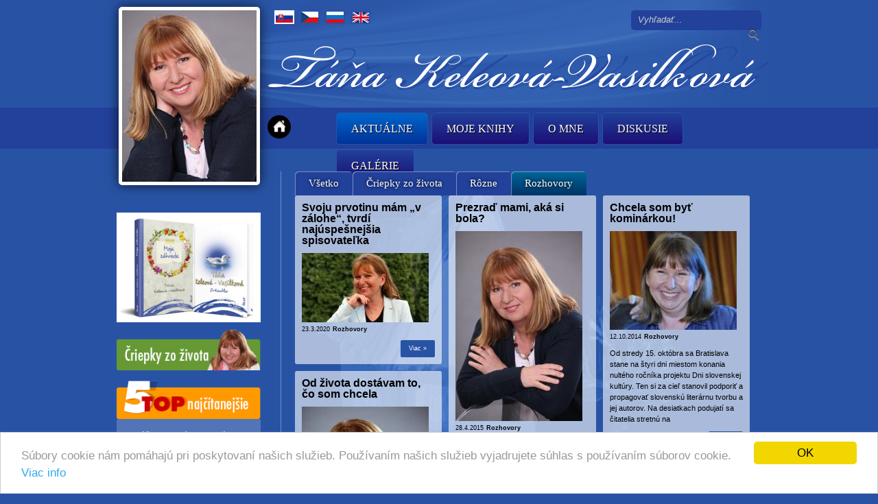

--- FILE ---
content_type: text/html; charset=UTF-8
request_url: https://www.tanavasilkova.sk/aktualne.html?r=4
body_size: 4671
content:
<!DOCTYPE html PUBLIC "-//W3C//DTD XHTML 1.0 Transitional//EN" "https://www.w3.org/TR/xhtml1/DTD/xhtml1-transitional.dtd">
<html xmlns="https://www.w3.org/1999/xhtml" lang="sk" xml:lang="sk">
	<head>			
		<base href="https://www.tanavasilkova.sk/" />
		<meta http-equiv="Content-Type" content="text/html; charset=UTF-8" />
		<meta name="description" content="" />
		<meta name="keywords" content="" />		
					
		<title>Táňa Keleová-Vasilková | Články</title>
		
		<link rel="icon" href="https://www.tanavasilkova.sk/favicon.ico" type="image/png" />								
		<link href="https://www.tanavasilkova.sk/css/style.css" rel="stylesheet" type="text/css" media="all" />
		
		<script type="text/javascript" src="js/jquery/jquery.js"></script>
		
		<script type="text/javascript" src="js/fnc.js"></script>
		<script type="text/javascript" src="js/cnfFind.js"></script>
				
				
						<script type="text/javascript" src="js/box/box.js"></script>											
				<script type="text/javascript" src="js/cnfKomentarFormBox.js"></script>				
				<link rel="stylesheet" type="text/css" href="js/cnfKomentarFormBox.css" />
				<script type="text/javascript" src="js/cnfReakciaFormBox.js"></script>				
				<link rel="stylesheet" type="text/css" href="js/cnfReakciaFormBox.css" />
				<script type="text/javascript" src="js/cnfSprFormBox.js"></script>				
				<link rel="stylesheet" type="text/css" href="js/cnfSprFormBox.css" />
							
        	
					
		<script type="text/javascript">
			function fbs_click(){
					u=location.href;			
					t=document.title;
					window.open('https://www.facebook.com/sharer/sharer.php?u=www.tanavasilkova.sk','sharer','toolbar=0,status=0,width=626,height=436');
					return false;
			}
</script>

<link rel="image_src" href="https://www.tanavasilkova.sk/images/foto-facebook.jpg" />
<meta property="og:title" content="Táňa Keleová-Vasilková – oficiálna stránka" />
<meta property="og:description" content="Najobľúbenejšia a najpredávanejšia slovenská spisovateľka.  Vydala už viac ako dvadsať kníh a ich predaj dosiahol neuveriteľný milión kusov. A hlad po jej príbehoch neklesá ani po rokoch." />
<meta property="og:url" content="www.tanavasilkova.sk" />
<meta property="og:image" content="https://www.tanavasilkova.sk/images/foto-facebook.jpg" />

		<script type="text/javascript">
  var _gaq = _gaq || [];
  _gaq.push(['_setAccount', 'UA-2101632-18']);
  _gaq.push(['_trackPageview']);
  (function() {
    var ga = document.createElement('script'); ga.type = 'text/javascript'; ga.async = true;
    ga.src = ('https:' == document.location.protocol ? 'https://ssl' : 'http://www') + '.google-analytics.com/ga.js';
    var s = document.getElementsByTagName('script')[0]; s.parentNode.insertBefore(ga, s);
  })();
</script>				
			
	</head>			
	<body>				
		<div id="wrapper">	
    	<div class="header">
    		<img src="images/foto-tkv.jpg" alt="tana keleova vasilkova" class="foto" /> 
    		<img src="imagesDB/name/sk.png" alt="name" class="name" />        
            <div class="lang-div">	 			
                <a href="https://www.tanavasilkova.sk" class="flagSk flag-oznac" title="Slovensky"></a>
                <a href="https://www.tanavasilkova.cz" class="flagCz " title="Česky"></a>
                <a href="https://www.tanavasilkova.ru" class="flagRu " title="Русский"></a>
                <a href="https://www.tanavasilkova.com" class="flagEn " title="English"></a>			
            </div>
        
        <div class="facebookBox">
        </div>
        <form name="findForm" id="findForm" action="" method="post">
        	<div class="searchBox">
        		<input id="hladatHidBtn" type="hidden" name="hladatHidBtn" />
      			<input name="hladatTxt" id="hladatTxt" type="text" class="search" value="Vyhľadať..." onfocus="findStyle()"/>
      			<input type="submit" name="hladatBtn" value="f" class="searchBtn"/>
      		</div>
      	</form>
  		</div>

<a href="index.html" class="home"></a>
 
  <div class="menubar2">
        <a href="aktualne.html" class="highlight" 
        	title="Aktuálne">Aktuálne</a>

        <a href="knihy.html" 
        	title="Moje knihy">Moje knihy</a>

        <a href="o-autorovi.html" 
        	title="O mne">O mne</a>

        <a href="diskusie.html" 
        	title="Diskusie">Diskusie</a>

        <a href="multimedia.html" 
        	title="Galérie">Galérie</a>
  </div>
	<div class="left-col">
    
    

  
            <a href=knihy/80-zrkadlo-+-moja-zahrada-sada.html><img src="gallery/zrkadlo_moja_zahrada_sada.jpg" width="210px"></a><p></p>
            <a href="aktualne.html?r=2"><img src="images/bann_zo-zivota.png" width="210px"></a><p></p>
              <img src="images/5-top_najcitanejsie.png" width="210px">
              <div class="najcitanejsie radius-three">
                <ol>
<li><a href="clanky/tana-keleova-vasilkova-vikend-s-mojimi-citatelkami">Táňa Keleová-Vasilková: Víkend s mojimi čitateľkami</a></li>
<li><a href="clanky/100-plus-4-vyhercovia-velkej-sutaze-s-tanou">100 plus 4 výhercovia veľkej súťaže s Táňou</a></li>
<li><a href="clanky/"></a></li>
<li><a href="clanky/4-vyherkyne-pobytu-s-tanou-v-luxusnom-kastieli-chateau-appony">4 výherkyne pobytu s Táňou v luxusnom kaštieli Chateau Appony</a></li>
<li><a href="clanky/pokazene-ticho-na-chalupke-">Pokazené ticho na chalúpke...</a></li>
                </ol>
              </div>
              <p></p>

            <!-- komentáre start -->
            <a href="diskusie.html"><img src="images/komentare.png" width="210px"></a>
            <div class="komentare radius-three">
                <ul>
<li>petra - <a href="diskusie-autor.html">petrakretinsky@gmail.com</a></li>
<li>Pôžička od súkromnej - <a href="diskusie-autor.html">IVANA SIMCIKOVA</a></li>
<li>Šabina Vodičková - <a href="diskusie-knihy/28-duhovy-most.html">Finance a ekonomika</a></li>
<li>Šabina Vodičková - <a href="diskusie-autor.html">Finance a ekonomika</a></li>
<li>Alena Gamrathovà - <a href="diskusie-knihy/74-priatelky-+-moje-recepty.html">Velmi doveryhodna ponuka na  Slovensku.</a></li>
<li>Alena Gamrathovà - <a href="diskusie-knihy/74-priatelky-+-moje-recepty.html">Velmi doveryhodna ponuka na  Slovensku.</a></li>
<li>suarez - <a href="diskusie-knihy/31-ja-a-on.html">Projektová půjčka ještě dnes.</a></li>
<li>Martin Kratochvil - <a href="diskusie-autor.html">Rychlá a legitimní půjčka od soukromé osoby</a></li>
<li>Wogeova - <a href="diskusie-autor.html">seriózní a rychlá nabídka půjčky</a></li>
<li>Wogeova - <a href="diskusie-autor.html">seriózní a rychlá nabídka půjčky</a></li>
                </ul>
              </div>
              <p></p>

    


      


    <div id="fb-root"></div>
    <script>(function(d, s, id) {
    var js, fjs = d.getElementsByTagName(s)[0];
    if (d.getElementById(id)) return;
    js = d.createElement(s); js.id = id;
    js.src = "//connect.facebook.net/sk_SK/all.js#xfbml=1&appId=1437937659780544";
    fjs.parentNode.insertBefore(js, fjs);
    }(document, 'script', 'facebook-jssdk'));</script>  
    <div class="fb-like-box" data-href="https://www.facebook.com/pages/T%C3%A1%C5%88a-Keleov%C3%A1-Vasilkov%C3%A1/1406690319597970" 
    data-width="210" data-height="450" data-colorscheme="light" data-show-faces="true" data-header="true" data-stream="false" data-show-border="true"></div>
    

</div>
<div class="main-col">
    <div class="rubric-header">
    	        <a href="aktualne.html?r=99"">Všetko</a>
		        <a href="aktualne.html?r=2"">Čriepky zo života</a>
		        <a href="aktualne.html?r=1"">Rôzne</a>
		        <a href="aktualne.html?r=4" class="rubric-active"">Rozhovory</a>
		    </div>
    <div class="col">
        <article class="radius-three">
            <h2>Svoju prvotinu mám „v zálohe“, tvrdí najúspešnejšia spisovateľka</h2>
            <img src="imagesDB/clanky/49/sk/small.jpg">            <span class="date">23.3.2020</span>
            <span class="label">Rozhovory</span>
            <p></p>
            <div class="row"><a href="clanky/svoju-prvotinu-mam-v-zalohe-tvrdi-najuspesnejsia-spisovatelka" class="btn-more radius-two">Viac &raquo;</a></div>
        </article>
        <article class="radius-three">
            <h2>Od života dostávam to, čo som chcela</h2>
            <img src="imagesDB/clanky/20/sk/small.jpg">            <span class="date">23.5.2014</span>
            <span class="label">Rozhovory</span>
            <p>Táňa Keleová-Vasilková patrí medzi obľúbené autorky nielen na Slovensku, presadila sa aj v zahraničí. Na svojom konte má už viac ako milión predaných výtlačkov. Aká je úspešná spisovateľka v súkromí?</p>
            <div class="row"><a href="clanky/od-zivota-dostavam-to-co-som-chcela" class="btn-more radius-two">Viac &raquo;</a></div>
        </article>
        <article class="radius-three">
            <h2>Na snívanie si čas vždy nájdem</h2>
            <img src="imagesDB/clanky/8/sk/small.jpg">            <span class="date">27.5.2013</span>
            <span class="label">Rozhovory</span>
            <p>Pred pár dňami ste navštívili Žilinu, aby ste čitateľskej verejnosti predstavili svoju novú knihu Liek na smútok. Aká je?
"Kniha Liek na smútok je o smrti, bolesti, strate, smútku a zúfalstve..." tvrdí Táňa Keleová-Vasilková. "Ale je aj o láske, priateľstve</p>
            <div class="row"><a href="clanky/na-snivanie-si-cas-vzdy-najdem" class="btn-more radius-two">Viac &raquo;</a></div>
        </article>
    </div>
    <div class="col">
        <article class="radius-three">
            <h2>Prezraď mami, aká si bola?</h2>
            <img src="imagesDB/clanky/33/sk/small.jpg">            <span class="date">28.4.2015</span>
            <span class="label">Rozhovory</span>
            <p>Energická, veselá, impulzívna… Spisovateľka, ktorej doteraz vyšlo 29 kníh, výherkyňa literárnych ocenení, no najmä... moja mama. A kedysi tiež dieťa, tínedžerka a vysokoškoláčka. </p>
            <div class="row"><a href="clanky/prezrad-mami-aka-si-bola-" class="btn-more radius-two">Viac &raquo;</a></div>
        </article>
        <article class="radius-three">
            <h2>Vďaka práci je môj deň krásny</h2>
            <img src="imagesDB/clanky/19/sk/small.jpg">            <span class="date">21.5.2014</span>
            <span class="label">Rozhovory</span>
            <p>Spisovateľka Táňa Keleová-Vasilková si nepotrpí na veci, ale na zážitky. Prečítajte si rozhovor v najnovšom čísle časopisu Rytmus života, v ktorom Táňa hovorí o oslave päťdesiatky a bilancovaní, o svojich postavách, o rodine a dáva aj recept na...</p>
            <div class="row"><a href="clanky/vdaka-praci-je-moj-den-krasny" class="btn-more radius-two">Viac &raquo;</a></div>
        </article>
    </div>
    <div class="col">
        <article class="radius-three">
            <h2>Chcela som byť kominárkou!</h2>
            <img src="imagesDB/clanky/29/sk/small.jpg">            <span class="date">12.10.2014</span>
            <span class="label">Rozhovory</span>
            <p>Od stredy 15. októbra sa Bratislava stane na štyri dni miestom konania nultého ročníka projektu Dni slovenskej kultúry. Ten si za cieľ stanovil podporiť a propagovať slovenskú literárnu tvorbu a jej autorov. Na desiatkach podujatí sa čitatelia stretnú na </p>
            <div class="row"><a href="clanky/chcela-som-byt-kominarkou-" class="btn-more radius-two">Viac &raquo;</a></div>
        </article>
        <article class="radius-three">
            <h2>Môj vek? Pokračujem ďalej</h2>
            <img src="imagesDB/clanky/4/sk/small.jpg">            <span class="date">5.4.2014</span>
            <span class="label">Rozhovory</span>
            <p>Napísala desiatky kníh, z ktorých sa predalo viac ako milión výtlačkov. Napriek tomu, že je veľmi populárna a jej pracovňu zdobí množstvo ocenení, hovorí, že rodina je tá, ktorá má pre ňu najväčší význam. TÁŇA KELEOVÁ-VASILKOVÁ tento týždeň oslavuje. Ako </p>
            <div class="row"><a href="clanky/moj-vek-pokracujem-dalej" class="btn-more radius-two">Viac &raquo;</a></div>
        </article>
    </div>
</div>
	
		</div>
		<div class="footer">
    	<div class="inner-footer">
        <a href="https://www.ikar.sk" title="ikar"><img src="images/logo-ikar.png" alt="Ikar"  class="logo-footer"/></a>
        <a href="https://www.bux.sk" title="bux"><img src="images/logo-bux.png" alt="Bux"  class="logo-footer"/></a>
        <span class="copyr">Rights coordinator: Mrs Gabriela Belopotocka, e-mail: <a class="mailTo" href="mailto:belopotocka.gabriela@ikar.sk">belopotocka.gabriela@ikar.sk</a>   |   © 2014 IKAR, a.s.  |   Design &amp; production: <a class="ais" href="https://www.ais.sk" target="_blank" title="A.I.S.">© A.I.S. - webové spránky</a>, 2014-2019  </span>  
    	</div>
    </div>
<script type="text/javascript" src="js/cookieconsent.latest.min.js"></script>
<script type="text/javascript"> window.cookieconsent_options = {"message":"Súbory cookie nám pomáhajú pri poskytovaní našich služieb. Používaním našich služieb vyjadrujete súhlas s používaním súborov cookie.","dismiss":"OK","learnMore":"Viac info","link":"cookies.html","theme":"light-bottom"};</script>
	</body>
</html>


--- FILE ---
content_type: text/css
request_url: https://www.tanavasilkova.sk/css/style.css
body_size: 6113
content:
@charset "utf-8";
@import url(http://fonts.googleapis.com/css?family=Playfair+Display:400,700,400italic,700italic&subset=latin,latin-ext);
/* http://meyerweb.com/eric/tools/css/reset/ 
   v2.0 | 20110126
   License: none (public domain)
*/
/*em*/
html, body, div, span, applet, object, iframe,
h1, h2, h3, h4, h5, h6, p, blockquote, pre,
a, abbr, acronym, address, big, cite, code,
del, dfn, img, ins, kbd, q, s, samp,
small, strike, strong, sub, sup, tt, var,
b, u, i, center,
dl, dt, dd, ol, ul, li,
fieldset, form, label, legend,
table, caption, tbody, tfoot, thead, tr, th, td,
article, aside, canvas, details, embed, 
figure, figcaption, footer, header, hgroup, 
menu, nav, output, ruby, section, summary,
time, mark, audio, video {
	margin: 0;
	padding: 0;
	border: 0;
	font-size: 100%;
	font: inherit;
	vertical-align: baseline;
}
/* HTML5 display-role reset for older browsers */
article, aside, details, figcaption, figure, 
footer, header, hgroup, menu, nav, section {
	display: block;}
body {line-height: 1;}
ol, ul {list-style: none;}
blockquote, q {	quotes: none;}
blockquote:before, blockquote:after,
q:before, q:after {	content: '';content: none;}
table {border-collapse: collapse;border-spacing: 0;}


/*main defs*/
body {background: #2853A5 url(../images/menu-bk.gif) repeat-x left 157px;	font-family: 'Playfair Display', "Times New Roman", Times, serif;
/* font-family: Georgia, "Times New Roman", Times, serif;*/ }
strong {font-weight:bold}
#wrapper {width: 960px;height: auto;position: absolute;top: 0px;left: 50%;margin-left: -480px; }

/*header*/
.header {width:960px;height:157px;background: url(../images/header-bk.jpg) right center no-repeat; overflow: hidden}
	.lang-div {width:auto;height:auto;position:absolute;top:15px;left:240px;}
	/*.flag {float:left;margin-right:8px; border: solid 2px #2853A5} .flag:hover {border-color:#fff }*/
	.flagSk, .flagCz, .flagRu, .flagEn {
		float:left;
		margin-right:8px; 
		border: solid 2px #2853A5; 
		background-color: transparent;
		background:url(../images/flag-sk.gif) center no-repeat;
		font-size: 0px;
		/*width: 29px;
		height: 20px;*/
		width: 25px;
		height: 16px;
		cursor: pointer; 
	} 
	.flagCz{background:url(../images/flag-cz.gif) center no-repeat;}
	.flagRu{background:url(../images/flag-ru.gif) center no-repeat;}
	.flagEn{background:url(../images/flag-en.gif) center no-repeat;}
	.flagSk:hover, .flagCz:hover, .flagRu:hover, .flagEn:hover, .flag-oznac{border-color:#fff }
	
.foto {position:absolute;top:10px;left:13px;border:solid 5px #fff; -webkit-border-radius: 5px;-moz-border-radius: 5px;border-radius: 5px;
		box-shadow:0px 0px 18px rgba(0, 0 ,0, 0.7);
		-moz-box-shadow: 0px 0px 18px rgba(0, 0 ,0, 0.7);
		-webkit-box-shadow: 0px 0px 18px rgba(0, 0 ,0, 0.7); }

.name {position:absolute;top:65px;right:0px;}

.searchBox{
	position:absolute;top:15px;right:10px;
	height:29px;background:#22419b;-webkit-border-radius: 5px;-moz-border-radius: 5px;border-radius: 5px;
	width:190px;
}
.search {
		background:#22419b;
		margin-top:5px;
		margin-left:3px;
		width:165px;border:0; text-indent:5px;color:#ccc;font-style: italic;
	}
.searchFocus{color: #fff;font-style: normal;}

.searchBtn{
	background:url(../images/ico-search.png) center no-repeat; 	
	border: 0px;	
	font-size: 0px;
	height:17px;
	width:17px;
	float:right;
	margin-top:5px;
	margin-right:3px;
	cursor:pointer;
}
.searchBtn:hover{background:url(../images/ico-search-act.png) center no-repeat;}

.menubar {position:absolute;top:157px;right:10px;width:660px;height:60px;}
.menubar-go {font-size:16px;width:155px;height:45px;line-height:45px;-webkit-border-radius: 5px;-moz-border-radius: 5px;border-radius: 5px;background:#036 url(../images/topmenu-bk.png) repeat-x left center;display:block;margin: 7px 5px 0 0;color:#fff;text-align:center;text-decoration:none;float:left;text-transform:uppercase;border:solid #2854a1 1px;text-shadow: #000 1px 1px 1px;
}

.menubar-go:hover,  .menubar-go-sel{border-color:#4372bc;background-image:none;
		box-shadow:0px 0px 8px rgba(255, 255, 255, 0.3);
		-moz-box-shadow:0px 0px 8px rgba(255, 255, 255, 0.3);
		-webkit-box-shadow: 0px 0px 8px rgba(255, 255, 255, 0.3);}


.menubar2 {position:absolute;top:157px;right:10px;width:620px;height:60px;}
.menubar2 a {
    width:auto;height:auto;line-height:45px;-webkit-border-radius: 5px;-moz-border-radius: 5px;border-radius: 5px;
    padding:0 21px;
    /*background:#036 url(../images/topmenu-bk.png) repeat-x left center;*/
    background: -webkit-linear-gradient(#22409a, #1b0f76); 
    background: -o-linear-gradient(#22409a, #1b0f76); 
    background: -moz-linear-gradient(#22409a, #1b0f76); 
    background: linear-gradient(#22409a, #1b0f76);
    display:block;margin: 7px 5px 0 0;color:#fff;text-align:center;text-decoration:none;float:left;
    text-transform:uppercase;border:solid #2854a1 1px;text-shadow: #000 1px 1px 1px;
}

.menubar2 a:nth-last-child(1) {margin-right: 0px;}

.menubar2 a:hover {border-color:#4372bc;background-image:none;
		box-shadow:0px 0px 8px rgba(255, 255, 255, 0.3);
		-moz-box-shadow:0px 0px 8px rgba(255, 255, 255, 0.3);
		-webkit-box-shadow: 0px 0px 8px rgba(255, 255, 255, 0.3);}

.highlight{
    background-image:none;
    background: -webkit-linear-gradient(#0066cc, #003399)!important; 
    background: -o-linear-gradient(#0066cc, #003399)!important; 
    background: -moz-linear-gradient(#0066cc, #003399)!important; 
    background: linear-gradient(#0066cc, #003399);!important}

		
.home {display:block;width:34px;height:34px; margin-right:10px;background:url(../images/home-btn.png) left center;position:absolute;top:168px;left:230px;}
	.home:hover {background-position:center right}

.left-col {width:230px;height:auto;padding:10px;position:absolute;top:300px;overflow:hidden;}
.left-col p, .left-col .divP{color:#fff;font-size:12px;line-height:1.4;margin-bottom:10px;}
.left-col ul {padding-bottom:50px;}
.left-col li a{color:#fff;font-size:15px;line-height:1.6;list-style-type:none;text-decoration:none;text-shadow: #000 1px 1px 1px;}
	.left-col li a:hover{text-decoration:underline;}

.fb-like-box { background:#fff;}

.main-col {width:670px;min-height:600px;padding:20px;padding-top:0px;padding-bottom:50px;position:absolute;top:250px; right:0;overflow:hidden;background:url(../images/main-bk.gif) no-repeat center top;
	border-left:solid #698fcd 1px;margin-bottom:50px}
.main-col h1{color:#fff;font-size:41px; tex-align:left;text-shadow: #000 1px 1px 1px;margin-bottom:20px}
.main-col h2{color:#fff;font-size:30px; tex-align:left;text-shadow: #000 1px 1px 1px;margin-bottom:20px;font-style:italic}
.main-col h3{color:#fff;font-size:22px; text-align:left;text-shadow: #000 1px 1px 1px;margin:20px 0;font-style:italic}
.main-col p, .divP{font-size:14px;color:#fff;line-height:1.5;margin-bottom:10px}
.main-col a{color:#fff;}

.main-col-foto{margin:10px 50px 30px 0;float:left;-webkit-border-radius: 5px;-moz-border-radius: 5px;border-radius: 5px;background:transparent;padding:8px;border: solid #698fcd 1px}



.main-col-intro{background:rgba(34, 65, 155, 0.5);width:auto;padding:20px;margin:10px;-webkit-border-radius: 15px;-moz-border-radius: 15px;border-radius: 15px;}
.main-col-intro p, .main-col-intro .divP{font-size:14px;color:#fff;line-height:1.5;margin-bottom:10px}
.main-col-intro-q{font-size:20px;font-style: italic}
.main-col-intro-q-r{font-size:18px;font-style: italic;text-align:right}

.btn{width:auto;height:auto;-webkit-border-radius: 5px;-moz-border-radius: 5px;border-radius: 5px;font-size:11px;
	background:#036 url(../images/topmenu-bk.png) repeat-x left center;display:block;margin: 7px;color:#fff;text-align:center;text-decoration:none;
	text-shadow: #000 1px 1px 1px;padding:8px 15px;}
.rightfloat{float:right} .leftfloat{float:left}

.footer{height:44px;width:100%;background:#000 url(../images/footer-bk.png) repeat-x left top;position:fixed;left:0;bottom:0;}
	.inner-footer{width: 960px;height: 44px;position: absolute;top: 0px;left: 50%;margin-left: -480px;}
	.logo-footer{float:left;margin:5px 15px 0 0}
	.copyr{float:right;line-height:44px;	font-size:11px;	color:#ccc;	font-family: Arial, Helvetica, sans-serif;}
	
	
/*knihy*/

.book-div, .media-div {cursor:pointer; float:left;width:160px;height:250px;background:rgba(255, 255, 255, 0.2);padding:20px;
	-webkit-border-radius: 3px;-moz-border-radius: 3px;border-radius: 3px;margin:10px;overflow:hidden;
	box-shadow:0px 0px 8px rgba(0, 0 ,0, 0.4);
	-moz-box-shadow: 0px 0px 8px rgba(0, 0 ,0, 0.4);
	-webkit-box-shadow: 0px 0px 8px rgba(0, 0 ,0, 0.4); }
	.book-div:hover, .media-div:hover{background:rgba(255, 255, 255, 0.5)}
	
	.media-div{height:auto}
	
	.book-div img, .media-div img{position:relative;left:50%;margin-left:-42%;-webkit-border-radius: 5px;-moz-border-radius: 5px;border-radius: 5px;background:transparent;padding:8px;border: solid #698fcd 1px}
	.media-div a{width:100%;height:35px;line-height:35px;color:#fff;font-size:16px;text-align:center;display:block;text-shadow: #000 1px 1px 1px;text-decoration:none}
	.media-div a:hover{text-decoration:underline}
	
	.book-div-a {width:100%;height:35px;line-height:20px;color:#fff;font-size:16px;text-align:center;display:block;text-shadow: #000 1px 1px 1px;text-decoration:none}
	.book-div-a:hover{text-decoration:underline}

.book-detail-div, .clanok-detail-div {width:auto;height:auto;background:rgba(255, 255, 255, 0.1);padding:30px;margin-bottom:50px;
	-webkit-border-radius: 13px;-moz-border-radius: 13px;border-radius: 13px;overflow:hidden;
	box-shadow:0px 0px 8px rgba(0, 0 ,0, 0.4);
	-moz-box-shadow: 0px 0px 8px rgba(0, 0 ,0, 0.4);
	-webkit-box-shadow: 0px 0px 8px rgba(0, 0 ,0, 0.4);}
	.book-detail-div .divP, .clanok-detail-div, .clanok-detail-div p {font-size:14px;color:#fff;line-height:1.5;margin-bottom:10px;}
	.book-detail-div h2, .clanok-detail-div h2{color:#fff;font-size:30px; tex-align:left;text-shadow: #000 1px 1px 1px;margin-bottom:20px;font-style:italic}
	.book-detail-div h4, .clanok-detail-div h4{color:#fff;font-size:20px; tex-align:left;margin:20px 0;}
	.book-detail-div img{float:left;-webkit-border-radius: 5px;-moz-border-radius: 5px;border-radius: 5px;background:transparent;padding:8px;border: solid #698fcd 1px}
	.book-detail-div-rcol{float:right;width:345px;}
	.book-detail-div-menubar{float:right;width:100%;margin-bottom:10px}
	.book-detail-div-menubar .btn{cursor: pointer;}
	.book-detail-div-slidebox{float:right;width:100%;height:auto;overflow:hidden;}
	.book-detail-div-slidebox img{float:left; margin-right:3px}
	
	.book-detail-div-intro{
		background:rgba(34, 65, 155, 0.2);
		
		height:30px;
		width:225px;
		padding:10px;		
		margin-top:10px;
		margin-bottom:10px;
		float:left;		
		-webkit-border-radius: 5px;-moz-border-radius: 5px;border-radius: 5px;}
	.book-detail-div-intro p {line-height: 16px;}
	
	.book-left-box{
		width:265px;
		float:left;
	}
	
	.clanok-detail-div h1 { font-size:30px;}
	.clanok-detail-tir {margin-bottom:12px; margin-top:-12px; font-size:12px; color:#ddd;}
	.clanok-detail-tir .date { padding-right:10px;}
	.clanok-detail-div img { padding:8px 0;}

	.slidebox-arrow{width:16px;height:40px;background: url(../images/slidebox-arr.png) no-repeat;display:block;margin-top:20px}
	.arrow-prev{background-position:top left;float:left} .arrow-prev:hover{background-position:bottom left;}
	.arrow-next{background-position:top right;float:left} .arrow-next:hover{background-position:bottom right;}
	
	
	.foto-div {				
		text-align:center;
		cursor:pointer; 
		float:left;
		width:160px;
		height:170px;
		background:rgba(255, 255, 255, 0.2);
		padding:20px;
		-webkit-border-radius: 3px;-moz-border-radius: 3px;border-radius: 3px;margin:10px;overflow:hidden;
		box-shadow:0px 0px 8px rgba(0, 0 ,0, 0.4);
		-moz-box-shadow: 0px 0px 8px rgba(0, 0 ,0, 0.4);
		-webkit-box-shadow: 0px 0px 8px rgba(0, 0 ,0, 0.4); }
		
		
	.foto-div:hover {background:rgba(255, 255, 255, 0.5)}		
	
	.foto-div img{
		position:relative;		
		-webkit-border-radius: 5px;-moz-border-radius: 5px;border-radius: 5px;
		background:transparent;padding:8px;border: solid #698fcd 1px}
	
	.foto-div-a {		
		position:absolute;		
		padding-top:140px;						
		width:160px;height:40px;line-height:20px;color:#fff;margin-top:5px;font-size:16px;text-align:center;display:block;text-shadow: #000 1px 1px 1px;text-decoration:none;
		}	
	
	
.hladanieBox
{
	margin-top:20px;
	margin-left:20px;
	font-size: 11px;		
}

.hladanieDiv
{		
	line-height: 20px;	
	font-size:14px;
	color:#fff;	
	font-weight: bold;
}

.hladanie  {	
	padding: 0px 10px;
	text-transform: uppercase;
	text-decoration: none;
	font-size:14px;
	color:#fff;	
	font-weight: bold;
	/*color: #006699;*/	
}
.hladanie:hover  {text-decoration: underline;	}
	
	.ais{color:#ccc;	font-family: Arial, Helvetica, sans-serif;text-decoration: none;}
	.ais:hover{text-decoration: underline;}
	
	
.facebookBox{
	float:right;
	margin-top:23px;
	margin-right:240px;
}

.fb_share_link { 
	padding:2px 0 0 25px; height:16px; background:url(../images/facebook.png) no-repeat top left; color:#ccc; font-size: 12px;
	border:0px; text-decoration: none; font-family:"lucida grande",tahoma,verdana,arial,sans-serif; font-weight: bold;
}

/*diskusia*/


.topics-div {border:solid 1px #7a8cc2;width:98%;height:auto;padding:15px;background:rgba(34, 65, 155, 0.3);overflow:hidden;
	-webkit-border-radius: 5px;
	-webkit-border-top-left-radius: 0;
	-moz-border-radius: 5px;
	-moz-border-radius-topleft: 0;
	border-radius: 5px;
	border-top-left-radius: 0;
	margin-bottom:10px;}

.topics-img{border:solid 5px #333; -webkit-border-radius: 5px;-moz-border-radius: 5px;border-radius: 5px;
		box-shadow:0px 0px 18px rgba(0, 0 ,0, 0.7);
		-moz-box-shadow: 0px 0px 18px rgba(0, 0 ,0, 0.7);
		-webkit-box-shadow: 0px 0px 18px rgba(0, 0 ,0, 0.7); }

.topic {width:45%;height:auto;background:rgba(34, 65, 155, 0.8);display:block; padding: 10px;color:#fff; font-size:12px;overflow:hidden; position:relative;float:left;
	margin:0 10px 10px 0;
	-webkit-border-radius: 3px;
	-moz-border-radius: 3px;
	border-radius: 3px;}
	.topic h3{font-size:14px;margin-bottom:3px}
	.topic p {font-size:10px;font-weight:normal}
	.topic .divP {font-size:10px;font-weight:normal}
	.topic img{float:left;margin:0 10px 10px 0}
	.btn-topic{float:left;margin:0 10px 10px 0}
	

/*autor*/
.topics-autor-div {width:98%;height:auto;padding:15px;background:rgba(34, 65, 155, 0.3);overflow:hidden;
	border:solid 1px #7a8cc2;
	-webkit-border-radius: 5px;
	-webkit-border-top-left-radius: 5px;
	-moz-border-radius: 5px;
	-moz-border-radius-topleft: 5px;
	border-radius: 5px;	
	margin-bottom:10px;}
	
.topic-autor {display:block; padding: 10px;color:#fff; font-size:12px;overflow:hidden; position:relative;float:left;	
	margin:0 10px 5px 0;
	-webkit-border-radius: 3px;
	-moz-border-radius: 3px;
	border-radius: 3px;	
	}
	
	.topic-autor .topics-popis{
		font-weight:normal; line-height: 20px;
		margin-left:115px;
	}
	
	.topic-autor h3{font-size:14px;margin-bottom:3px}
	.topic-autor p {font-size:10px;font-weight:normal}
	.topic-autor .divP {font-size:10px;font-weight:normal}
	.topic-autor img{float:left;margin:0 10px 0 0}
	.btn-topic-autor{float:left;margin:0 10px 0 0;}
	 
/*--------------------*/


.entry{width:100%;height:auto;background:#fff;overflow:hidden;position:relative;
	-webkit-border-radius: 5px;
	-moz-border-radius: 5px;
	border-radius: 5px;
	margin-bottom:5px;
	margin-top:15px;
	}

.entry-header{width:100%;height:auto;padding:10px;background:rgba(34, 65, 155, 0.6);overflow:hidden;text-shadow: 0px 1px 0px #000;color:#fff;
	-webkit-border-top-left-radius: 4px;
	-webkit-border-top-right-radius: 4px;
	-moz-border-radius-topleft: 4px;
	-moz-border-radius-topright: 4px;
	border-top-left-radius: 4px;
	border-top-right-radius: 4px;		
	}
	
	.entry p, .entry .divP{font-size:11px;font-weight:normal;padding:10px;color:#000;padding-bottom:0px;margin-bottom:0px;}
	.entry-date{font-size:9px;}
	
	.btn-reaguj{margin-right:15px;margin-bottom:15px;}
	
	.btn-bonzuj{
		width:auto;
		height:auto;
		background:#dcdcdc;
		-webkit-border-radius: 5px;-moz-border-radius: 5px;border-radius: 5px;
		font-size: 10px;
		display:block;
		color:#333;
		text-align:center;		
		text-shadow:none;
		padding:3px 15px;		
		margin-right:20px;
		cursor:pointer;
		text-decoration: none;		
		overflow: hidden;
		padding-top:5px;
		padding-bottom:5px;
	}
	.btn-bonzuj:hover{background:#ccc;}
	
	.entry-rekcie{
		float: left;
		font-size:12px;
		margin-left:10px;
		margin-top:10px;
		font-weight: bold;
	
	}
	
	.entry-rekcie a{		
		font-size:12px;		
		font-weight: bold;		
		cursor:pointer;
		text-decoration: underline;
	}
	.entry-rekcie a:hover{		
		font-size:12px;		
		font-weight: bold;
		text-decoration: underline;
	}
	
	.entry-viac{		
		text-decoration: underline;
		cursor: pointer;
		color: #2853a5;
	}
	.entry-viac:hover{
		font-weight: bold;		
	}
	
	
.entry-footer{
	width:600px;height:auto;background:#fff;overflow:hidden;position:relative;		
	margin-bottom:15px;		
	float:right;
	padding-right:18px;
	text-align: right;
	line-height: 15px;
	font-size: 12px;

}
	
			
.entry-sub{width:610px;height:auto;background:#fff;overflow:hidden;position:relative;
	-webkit-border-radius: 5px;
	-moz-border-radius: 5px;			
	border-radius: 5px;	
	margin-bottom:15px;		
	float:right;
	margin-right:15px;
	border: 1px solid #a9a5a5;	
	}
	.entry-sub p{font-size:11px;font-weight:normal;padding:10px;color:#000;}
	
	.entry-sub-header{width:100%;height:auto;padding:10px;background:#a9a5a5;overflow:hidden;color:#000;	
	-webkit-border-top-left-radius: 4px;
	-webkit-border-top-right-radius: 4px;
	-moz-border-radius-topleft: 4px;
	-moz-border-radius-topright: 4px;
	border-top-left-radius: 4px;
	border-top-right-radius: 4px;}
	
.entry-sub-autor{width:610px;height:auto;background:#fff;overflow:hidden;position:relative;
	-webkit-border-radius: 5px;
	-moz-border-radius: 5px;			
	border-radius: 5px;	
	margin-bottom:15px;		
	float:right;
	margin-right:15px;
	border: 1px solid #a9a5a5;	
	}
	.entry-sub-autor p{font-size:11px;font-weight:normal;padding:10px;color:#000;}
	
	.entry-sub-autor-header{width:100%;height:auto;padding:10px;background:#2853a5;overflow:hidden;color:#fff;	
	-webkit-border-top-left-radius: 4px;
	-webkit-border-top-right-radius: 4px;
	-moz-border-radius-topleft: 4px;
	-moz-border-radius-topright: 4px;
	border-top-left-radius: 4px;
	border-top-right-radius: 4px;}
	
	
	.entry-autor{width:550px;height:auto;background:#fff;overflow:hidden;position:relative;
	-webkit-border-radius: 5px;
	-moz-border-radius: 5px;			
	border-radius: 5px;	
	margin-bottom:15px;		
	float:right;
	margin-right:15px;
	border: 1px solid #a9a5a5;	
	}
	.entry-autor p{font-size:11px;font-weight:normal;padding:10px;color:#000;}
	
	.entry-autor-header{width:100%;height:auto;padding:10px;background:#2853a5;overflow:hidden;text-shadow: 0px 1px 0px #000;color:#fff;	
	-webkit-border-top-left-radius: 4px;
	-webkit-border-top-right-radius: 4px;
	-moz-border-radius-topleft: 4px;
	-moz-border-radius-topright: 4px;
	border-top-left-radius: 4px;
	border-top-right-radius: 4px;}
	
.chybaDis{	
	-webkit-border-radius: 5px;
	-moz-border-radius: 5px;			
	border-radius: 5px;		
	border: 3px solid red;		
	color:red;
	font-weight: bold;
	background-color: #fff;
	padding:10px;
}

/*posun stranok diskusie*/
.diskPagesBox{
	width:100%;
	line-height:15px;
	position:relative;
	height:auto;	
	float:left;
	color:#fff;
	font-size: 14px;
	letter-spacing:1px;
	font-family: Arial, Helvetica, sans-serif;
	/*font-family: Georgia, "Times New Roman", Times, serif;*/		
}
	.diskPagesBox a{color:#fff;}
	.diskPagesBox a:visted{color:#fff;}
	.diskPagesBox .oznac{font-weight: bold;}
	.diskPagesBox .strany{float:left;}
	.diskPagesBox .celkom{float:right;}



/*diskusie knihy*/
.topics-knihy-div {width:98%;height:auto;padding:15px;background:rgba(34, 65, 155, 0.3);overflow:hidden;
	border:solid 1px #7a8cc2;
	-webkit-border-radius: 5px;
	-webkit-border-top-left-radius: 5px;
	-moz-border-radius: 5px;
	-moz-border-radius-topleft: 5px;
	border-radius: 5px;	
	margin-bottom:10px;	
	}
	
/*.topic-knihy {display:block; padding: 10px;color:#fff; font-size:12px;overflow:hidden; position:relative;float:left;	
	margin:0 10px 5px 0;
	padding-top:0px;
	margin-top:0px;
	-webkit-border-radius: 3px;
	-moz-border-radius: 3px;
	border-radius: 3px;	
	}
	.topic-knihy .topics-popis{
	*/
	
	.topics-popis{		
		color:#fff; font-size:12px;
		font-weight:normal; line-height: 20px;
	}
		
	.topic-knihy-popis {font-size:10px;font-weight:normal}

.diskusie-knihy-box-div {				
		text-align:center;
		cursor:pointer; 
		float:left;
		width:190px;
		height:105px;
		background:rgba(255, 255, 255, 0.2);
		padding:10px;
		-webkit-border-radius: 3px;-moz-border-radius: 3px;border-radius: 3px;
		overflow:hidden;
		margin:4px;
		margin-left:4px;
		box-shadow:0px 0px 8px rgba(0, 0 ,0, 0.4);
		-moz-box-shadow: 0px 0px 8px rgba(0, 0 ,0, 0.4);
		-webkit-box-shadow: 0px 0px 8px rgba(0, 0 ,0, 0.4); }
			
	.diskusie-knihy-box-div-oznac, .diskusie-knihy-box-div:hover {background:rgba(255, 255, 255, 0.5)}		
	
	.diskusie-knihy-box-foto-div{
		float:left;
		width:95px;
		height:105px;		
		text-align: left;				
	}		
	
	.diskusie-knihy-box-foto-div img{			
		height: 100px;
		-webkit-border-radius: 5px;-moz-border-radius: 5px;border-radius: 5px;
		background:transparent;padding:1px;border: solid #698fcd 1px}
		
		.diskusie-knihy-box-text1-div{
		margin:0px;
		padding:0px;
		margin-left:110px;
		position:absolute;		
		width:83px;		
		height: 80px;		
		text-align:left;					
	}
	
	.diskusie-knihy-box-text2-div{
		margin:0px;
		padding:0px;
		margin-left:110px;
		margin-top:85px;
		position:absolute;		
		width:83px;				
		height:20px;		
		text-align:left;					
	}
	
	.diskusie-knihy-box-text1-div a{				
			line-height:20px;
			color:#fff;
			font-size:12px;
			display:block;
			text-shadow: #000 1px 1px 1px;
			text-decoration:none;
		}	
.diskusie-knihy-box-text2-div .prisp{
		text-shadow: none;
		line-height:20px;
		color:#fff;
		font-size:12px;
		display:block;					
}

/*detail kniha diskusie*/
.main-col-introDis-knihy-det{
	padding-top:10px;
	margin-left:0px;
	width:650px;
	position: relative;
	padding-bottom:10px;
}
.topics-knihy-d-div {width:98%;height:auto;padding:15px;background:rgba(34, 65, 155, 0.3);overflow:hidden;
	border:solid 1px #7a8cc2;
	-webkit-border-radius: 5px;
	-webkit-border-top-left-radius: 5px;
	-moz-border-radius: 5px;
	-moz-border-radius-topleft: 5px;
	border-radius: 5px;	
	margin-bottom:10px;}
	
.topic-knihy-d {color:#fff; font-size:12px;	
	margin:0 10px 5px 0;	
	-webkit-border-radius: 3px;	
	-moz-border-radius: 3px;
	border-radius: 3px;	
	width:97%;
	overflow:hidden; position:relative;	
	display:block; 	
	padding: 20px;
	padding-bottom:10px;
	background:rgba(34, 65, 155, 0.5);			
	/*background:rgba(255, 255, 255, 0.1);*/
	-webkit-border-radius: 15px;-moz-border-radius: 15px;border-radius: 15px;	
	}
	
	.topic-knihy-d .topics-popis{				
		font-weight:normal; line-height: 20px;		
	}
	.topic-knihy-d .topics-popis-nazov{				
		padding-bottom:5px;
		line-height: 20px;		
	}
	.topic-knihy-d .topics-popis-nazov a{
		color:#fff; font-size:14px;
		text-shadow: 0px 0px 5px rgb(0, 0, 0);					
		font-weight:bold; 
		text-decoration: none;			
	}
	
	
	.topic-knihy-d h3{font-size:14px;margin-bottom:3px}
	.topic-knihy-d p {font-size:10px;font-weight:normal}
	.topic-knihy-d .divP {font-size:10px;font-weight:normal}
	.topic-knihy-d img{float:left;margin:0 15px 0 0; height:100px;}
	.btn-topic-knihy-d{float:left;margin:0 10px 0 0;}
	.topic-knihy-d .topics-btn-box{
		width:98%; 								
		text-align: right;
	}		
	.topics-btn-box a{
		padding:5px 15px;
	
	}

.disk-knihy-spat-box{
	padding:10px;	
}
.disk-knihy-spat-box a{
	text-shadow: none;
	line-height:20px;
	color:#fff;
	font-size:12px;
}

/*diskusie menu*/

.media-div-disk{
	width:200px;
	margin-top:40px;
}

.discu-header, .rubric-header {width:100%;height:35px;margin-bottom:0;overflow:hidden}
.discu-header-a, .rubric-header a {cursor: pointer;height:35px;line-height:35px;display:block;float:left;text-align:center;
	text-decoration:none;
	border: 0px solid rgb(153, 153, 153);
	color:rgb(255, 255, 255);
	font-size:15px;
	text-shadow: 0px 0px 5px rgb(0, 0, 0);
	font-size: 15px;
	border-radius:5px 5px 0px 0px;
	-moz-border-radius:5px 5px 0px 0px;
	-webkit-border-radius:5px 5px 0px 0px;
	box-shadow:inset 1px 1px 0px rgba(255, 255, 255, 0.4);
	-moz-box-shadow:inset 1px 1px 0px rgba(255, 255, 255, 0.4);
	-webkit-box-shadow:inset 1px 1px 0px rgba(255, 255, 255, 0.4);
	background-color:#22419b}
.discu-header-a {width:110px;	}
.rubric-header a {width:auto; padding:0 20px;	}
	
.discu-active, .rubric-active, .rubric-active:hover {background-color: rgb(255, 255, 255);
	background-image:linear-gradient(-90deg, rgb(0, 102, 153), rgb(0, 51, 102));
	background-image:-webkit-gradient(linear, 50% 0%, 50% 100%, from(rgb(0, 102, 153)), to(rgb(0, 51, 102)));
	background-image:-moz-linear-gradient(-90deg, rgb(0, 102, 153), rgb(0, 51, 102));}
	
.discu-header-oznac, .discu-header-a:hover, .rubric-active-ie {border-color:#4372bc;background-image:none;background-color:#036;
		box-shadow:0px 0px 8px rgba(255, 255, 255, 0.3);
		-moz-box-shadow:0px 0px 8px rgba(255, 255, 255, 0.3);
		-webkit-box-shadow: 0px 0px 8px rgba(255, 255, 255, 0.3);}

.mailTo{
	color:#fff;
	font-weight: bold;
}

.bl {width:auto;height:auto; overflow:hidden;}

ul.main-col, ol.main-col {margin-bottom:20px;counter-reset: item}
.main-col ul li{font-size:14px;color:#fff;line-height:1.5;list-style: disc;list-style-position: inside}
.main-col ol li {font-size:14px;color:#fff;line-height:1.5;list-style:decimal;margin-left:30px;margin-bottom:15px}

/* súťaž */
#sutaz {-webkit-border-radius: 5px;-moz-border-radius: 5px;border-radius: 5px;background:transparent;padding:8px;border: solid #698fcd 1px;margin-bottom: 15px}

#sutaz_form {padding:15px; width:auto; height:auto; background-color:#fff;}
#sutaz_form a{color:#000}
#sutaz_form label{display:block; width:227px; height:auto; font-size:0.815em; float:left; line-height:32px;}
.ii {border: 1px solid #2853A5; padding:6px 8px;-webkit-border-radius: 3px;-moz-border-radius: 3px;border-radius: 3px; width:220px;}
#sutaz button { margin-top:8px; margin-left:140px; width:100px;  font-weight:bold; font-size:0.9em; padding:4px 12px; line-height:1.3em; color:#fff; 
	background:#036 url(../images/topmenu-bk.png) repeat-x left center; border:1px solid #000; cursor:pointer;
	 -webkit-border-radius: 3px;-moz-border-radius: 3px;border-radius: 3px;}
#sutaz button:hover  { background:#000;}
#poznamka { color:#666; font-size:0.7em;padding-top:10px;}
#chapta { width:81px;border: 1px solid #2853A5;padding:6px 8px; margin-left:12px; -webkit-border-radius: 3px;-moz-border-radius: 3px;border-radius: 3px;}
.item { width:auto; height:auto; min-height:32px; overflow:hidden; margin:1px 0;}
#sutaz label a { color:#cc0000; text-decoration:underline;}
#sutaz .err { color:#fff; font-weight:bold; padding:10px; margin-top:0; background: #cc0000; text-align:left;}
#sutaz .err a { color:#fff; text-decoration:underline;} #sutaz .err a:hover {text-decoration:none;}
#sutaz label.ok { margin-top:6px!important;}

/* ľavý stĺpec moduly */
.radius-three{webkit-border-radius: 3px;-moz-border-radius: 3px;border-radius: 3px;}
.radius-two {-webkit-border-radius:2px;-moz-border-radius:2px;border-radius: 2px;}

.najcitanejsie, .komentare {background:rgba(255,255,255,0.2);width:180px;padding: 15px; height:auto;}
.najcitanejsie ol{list-style-type: decimal;list-style-position: inside}
.komentare ul{list-style-type: none!important;list-style-position: inside; padding-bottom: 0px!important;}
.najcitanejsie li, .komentare li{color:#fff;font-size:12px;font-family: sans-serif;line-height:1.3;}
 .komentare li {font-size:11px;}
 .komentare li a{color:#fff;font-size:11px;}

.najcitanejsie li a {font-size:12px;}
.row {/* - základný horizontálny blok - */
  width: 100%;
  margin-left: auto;
  margin-right: auto;
  margin-top: 0;
  margin-bottom: 0;
  max-width: 64em; /*960px*/
    overflow: hidden;
  *zoom: 1; }
  .row:before, .row:after {
    content: " ";
    display: table; }
  .row:after {clear: both;}

.col{width:32%;height:auto;margin-right: 10px;float:left}
    .col:nth-last-child(1) {margin-right: 0px;}
.col article{width:auto;height:auto;padding:10px;background:rgba(255,255,255,0.6);/*border:solid #fff 1px;*/margin-bottom:10px}
    .col article:hover{background:rgba(255,255,255,0.8);}
.col article h2{font-family: sans-serif;font-style: normal; font-size:16px;font-weight: bold; color:#000 !important;margin-bottom:10px;text-shadow:none;}
.col article p{font-family: sans-serif;font-size:11px;color:#000 !important;margin:10px 0}
.col article .date{font-family: sans-serif;font-size:9px;color:#000 !important;margin:10px 0}
.col article .label{font-family: sans-serif;font-size:9px;font-weight:bold;color:#000 !important;margin:10px 0}

.btn-more{display:inline-block;font-family: sans-serif;font-size:9px;text-decoration: none; width:auto;height:auto;background:#2853a5;padding:8px 12px;float:right}
.btn-more:hover{background:#003366;}

.entry .divP a { color:#000!important;}
.entry-rekcie a { color:#000!important;}

--- FILE ---
content_type: text/css
request_url: https://www.tanavasilkova.sk/js/cnfKomentarFormBox.css
body_size: 745
content:
#mask1 {
	display: none;
	background: #003366; 
	position: fixed; left: 0; top: 0; 
	z-index: 10;
	width: 100%; height: 100%;
	opacity: 0.5;
	z-index: 999;
}

.coment-popup-form{
	display:none;		
	/*background: #333;*/
	background: #003366;
	/*background:url(../images/comment-box-bk.png) top center;*/
	padding: 10px; 	
	border: 2px solid #ddd;
	float: left;
	font-size: 1.2em;
	position: fixed;
	top: 50%; left: 50%;
	z-index: 99999;
	box-shadow: 0px 0px 20px #999;
	-moz-box-shadow: 0px 0px 20px #999; /* Firefox */
    -webkit-box-shadow: 0px 0px 20px #999; /* Safari, Chrome */
	border-radius:3px 3px 3px 3px;
    -moz-border-radius: 3px; /* Firefox */
    -webkit-border-radius: 3px; /* Safari, Chrome */
  width:470px;    
}

.coment-popup-form .btn_close {
	float: right; 
	margin: -28px -28px 0 465px;
	position: absolute;	
}

.coment-popup-form .textBox{
	padding:30px;
}
.coment-popup-form .text{	
	color:#999; 
	font-size:16px;
	line-height: 30px;
}
.coment-popup-form .text a{
	color: #fff;		 
}

.coment-popup-form .text a:hover{
	color: #fff;
	font-weight: bold;	 
}


.comentBoxChyba-form{
	color:red;
	font-size:16px;
	font-weight: bold;	
	margin-left:10px;
	text-align: left;
}


/*web Box komentare*/
	
.komentar-form-box{
	padding:10px;
	text-align: center;
	color:#fff;
	font-size: 13px;
	max-height: 600px;
	overflow: auto;	
}
.komentar-form-box h1{
	color:#fff;
	font-size: 25px;
}


.komentar-form-box .capBox .cap{
	width:auto;height:auto;
	background:#fff;
	-webkit-border-radius: 4px;
	-moz-border-radius: 4px;
	border-radius: 3px;
	float:left;
	overflow:hidden;	
	border:solid #fff 1px;		
	margin-left:5px;
}

.komentar-add-btn{	
	height:30px;
	padding:0px;
	margin-top:-2px;
	cursor:pointer;
	width:150px;
	margin-right:15px;
	float: right;			
}

.komentar-add-btn:hover{
	/*background-color: #4e3114;*/
	font-weight: bold;
}


--- FILE ---
content_type: text/css
request_url: https://www.tanavasilkova.sk/js/cnfReakciaFormBox.css
body_size: 755
content:
#mask2 {
	display: none;
	background: #003366; 
	position: fixed; left: 0; top: 0; 
	z-index: 10;
	width: 100%; height: 100%;
	opacity: 0.5;
	z-index: 999;
}

.coment-popup-form-reak{
	display:none;		
	/*background: #333;*/
	background: #a9a5a5;
	/*background:url(../images/comment-box-bk.png) top center;*/
	padding: 10px; 	
	border: 2px solid #ddd;
	float: left;
	font-size: 1.2em;
	position: fixed;
	top: 50%; left: 50%;
	z-index: 99999;
	box-shadow: 0px 0px 20px #999;
	-moz-box-shadow: 0px 0px 20px #999; /* Firefox */
    -webkit-box-shadow: 0px 0px 20px #999; /* Safari, Chrome */
	border-radius:3px 3px 3px 3px;
    -moz-border-radius: 3px; /* Firefox */
    -webkit-border-radius: 3px; /* Safari, Chrome */
  width:470px;    
}

.coment-popup-form-reak .btn_close {
	float: right; 
	margin: -28px -28px 0 465px;
	position: absolute;	
}

.coment-popup-form-reak .textBox{
	padding:30px;
}
.coment-popup-form-reak .text{	
	color:#999; 
	font-size:16px;
	line-height: 30px;
}
.coment-popup-form-reak .text a{
	color: #fff;		 
}

.coment-popup-form-reak .text a:hover{
	color: #fff;
	font-weight: bold;	 
}


.comentBoxChyba-form-reak{
	color:red;
	font-size:16px;
	font-weight: bold;	
	margin-left:10px;
	text-align: left;
}


/*web Box komentare*/
	
.reakcia-form-box{
	padding:10px;
	text-align: center;
	color:#000;
	font-size: 13px;
	max-height: 600px;
	overflow: auto;	
}
.reakcia-form-box h1{
	color:#000;
	font-size: 25px;
}


.reakcia-form-box .capBox .cap{
	width:auto;height:auto;
	background:#fff;
	-webkit-border-radius: 4px;
	-moz-border-radius: 4px;
	border-radius: 3px;
	float:left;
	overflow:hidden;	
	border:solid #fff 1px;		
	margin-left:5px;
}

.reakcia-add-btn{	
	height:30px;
	padding:0px;
	margin-top:-2px;
	cursor:pointer;
	width:150px;
	margin-right:15px;
	float: right;			
}

.reakcia-add-btn:hover{
	/*background-color: #4e3114;*/
	font-weight: bold;
}


--- FILE ---
content_type: text/css
request_url: https://www.tanavasilkova.sk/js/cnfSprFormBox.css
body_size: 753
content:
#mask3 {
	display: none;
	background: #003366; 
	position: fixed; left: 0; top: 0; 
	z-index: 10;
	width: 100%; height: 100%;
	opacity: 0.5;
	z-index: 999;
}

.coment-popup-form-spr{
	display:none;		
	/*background: #333;*/
	background: #dcdcdc;
	/*background:url(../images/comment-box-bk.png) top center;*/
	padding: 10px; 	
	border: 2px solid #ddd;
	float: left;
	font-size: 1.2em;
	position: fixed;
	top: 50%; left: 50%;
	z-index: 99999;
	box-shadow: 0px 0px 20px #999;
	-moz-box-shadow: 0px 0px 20px #999; /* Firefox */
    -webkit-box-shadow: 0px 0px 20px #999; /* Safari, Chrome */
	border-radius:3px 3px 3px 3px;
    -moz-border-radius: 3px; /* Firefox */
    -webkit-border-radius: 3px; /* Safari, Chrome */
  width:470px;    
}

.coment-popup-form-spr .btn_close {
	float: right; 
	margin: -28px -28px 0 465px;
	position: absolute;	
}

.coment-popup-form-spr .textBox{
	padding:30px;
}
.coment-popup-form-spr .text{	
	color:#999; 
	font-size:16px;
	line-height: 30px;
}
.coment-popup-form-spr .text a{
	color: #fff;		 
}

.coment-popup-form-spr .text a:hover{
	color: #fff;
	font-weight: bold;	 
}


.comentBoxChyba-form-spr{
	color:red;
	font-size:16px;
	font-weight: bold;	
	margin-left:10px;
	text-align: left;
}


/*web Box komentare*/
 
.spravca-form-box{
	padding:10px;
	text-align: center;
	color:#000;
	font-size: 13px;
	max-height: 600px;
	overflow: auto;	
}
.spravca-form-box h1{
	color:#000;
	font-size: 25px;
}


.spravca-form-box .capBox .cap{
	width:auto;height:auto;
	background:#fff;
	-webkit-border-radius: 4px;
	-moz-border-radius: 4px;
	border-radius: 3px;
	float:left;
	overflow:hidden;	
	border:solid #fff 1px;		
	margin-left:5px;
}

.spravca-add-btn{	
	height:30px;
	padding:0px;
	margin-top:-2px;
	cursor:pointer;
	width:150px;
	margin-right:15px;
	float: right;			
}

.spravca-add-btn:hover{
	/*background-color: #4e3114;*/
	font-weight: bold;
}


--- FILE ---
content_type: application/javascript
request_url: https://www.tanavasilkova.sk/js/fnc.js
body_size: 465
content:

function textCounter( field, countfield, maxlimit, chyba ) 
{
  if ( field.value.length > maxlimit )
  {
    field.value = field.value.substring( 0, maxlimit );
    //alert( 'Prekročil/a si maximálny povolený počet znakov.' );
    return false;
  }
  else
  {
    countfield.value = maxlimit - field.value.length;
  }
}

function findStyle()
{	
	document.getElementById('hladatTxt').className="search searchFocus";
	document.getElementById('hladatTxt').value='';	
}


function zobrazSkry()
{	
	var eleViac=document.getElementById(zobrazSkry.arguments[0]);
	if(eleViac.style.display=='none')eleViac.style.display='block';	
	else eleViac.style.display='none';
	
}

function reakciaForm(){
	cistiReak();
	var id=reakciaForm.arguments[0];	
	document.getElementById('id_prisp').value=id;
}

function sprPrispForm(){
	cistiReak();
	var id=sprPrispForm.arguments[0];	
	document.getElementById('id_prisp_reak').value=id;
}

function sprReakForm(){
	cistiReak();
	var id=sprReakForm.arguments[0];	
	document.getElementById('id_reak').value=id;
}

function cistiReak(){
	document.getElementById('id_prisp').value=0;
	document.getElementById('id_prisp_reak').value=0;
	document.getElementById('id_reak').value=0;
}

--- FILE ---
content_type: application/javascript
request_url: https://www.tanavasilkova.sk/js/cnfReakciaFormBox.js
body_size: 800
content:
		$(document).ready(function() {			
			
				$('a.coment-window-form-reak').click(function() {
					
					// Getting the variable's value from a link 
					var box = $(this).attr('href');
			
					//Fade in the Popup and add close button
					$(box).fadeIn(300);
					
					//Set the center alignment padding + border
					var popMargTop = ($(box).height() + 24) / 2; 
					var popMargLeft = ($(box).width() + 24) / 2; 
					
					$(box).css({ 
						'margin-top' : -popMargTop,
						'margin-left' : -popMargLeft
					});
					
					// Add the mask to body
					//$('#immg').fadeTo("none",0.10);//addClass('opaActive');
										
					$('body').append('<div id="mask2" style="z-index:50000;"></div>');
					$('#mask2').fadeIn(300);					
					
					$(document).keydown(function(e) 
					{ 
						if(e.keyCode==27)
						{
							//alert('ESC button pressed');						   						   
							$('#mask2 , .coment-popup-form-reak').fadeOut(300 , function() {
								$('#mask2').remove();  
							});   																					
							//$('body').find('img').fadeTo(0,1);
						} 
					}); 		
					
					return false;
				});
	
	// When clicking on the button close or the mask layer the popup closed
	$('a.close2, #mask2').live('click', function() { 
	  $('#mask2 , .coment-popup-form-reak').fadeOut(300 , function() {		
		$('#mask2').remove();
		//$('body').find('img').fadeTo(0,1); 				
		
	}); 
	return false;
	});	
});

function closeReak()
{
	$(document).ready(function() {
		$('#mask2 , .coment-popup-form-reak').fadeOut(300 , function() {
			$('#coment-popup-form-reak').remove();  
		});   						
		
	});
}
		
function chybaReakBox()
{
	$(document).ready(function() {		
		
	// Getting the variable's value from a link 
	var box = $('a.coment-window-form-reak').attr('href');

	//Fade in the Popup and add close button
	$(box).fadeIn(300);
	
	//Set the center alignment padding + border
	var popMargTop = ($(box).height() + 24) / 2; 
	var popMargLeft = ($(box).width() + 24) / 2; 
	
	$(box).css({ 
		'margin-top' : -popMargTop,
		'margin-left' : -popMargLeft
	});
	
	// Add the mask to body
	$('body').append('<div id=\"mask2\" style="z-index:50000;"></div>');
	$('#mask2').fadeIn(300);	
	
	$(document).keydown(function(e) 
	{ 
		if(e.keyCode==27)
		{
			//alert('ESC button pressed');						   						   
			$('#mask2 , .coment-popup-form-reak').fadeOut(300 , function() {
				$('#mask2').remove();  				
			});   							
		   
		} 
	});
	
	return false;
	});

}

--- FILE ---
content_type: application/javascript
request_url: https://www.tanavasilkova.sk/js/cnfFind.js
body_size: 263
content:

$(document).ready(function() 
{
			
			$("#hladatTxt").keydown(function(e) 
					{ 
						//if(e.keyCode==27){alert('ESC button pressed');}
						if(e.keyCode==13)//alert('ENTER');
						{							
							var text=$("#hladatTxt").val();
							text=$.trim(text);
							$("#hladatTxt").val(text);
							if (text.length>2)
							{																
								$("#hladatHidBtn").val('1');
								document.findForm.submit();								
							}
						}
					});

});
		


--- FILE ---
content_type: application/javascript
request_url: https://www.tanavasilkova.sk/js/cnfSprFormBox.js
body_size: 800
content:
		$(document).ready(function() {			
			
				$('a.coment-window-form-spr').click(function() {
					
					// Getting the variable's value from a link 
					var box = $(this).attr('href');
			
					//Fade in the Popup and add close button
					$(box).fadeIn(300);
					
					//Set the center alignment padding + border
					var popMargTop = ($(box).height() + 24) / 2; 
					var popMargLeft = ($(box).width() + 24) / 2; 
					
					$(box).css({ 
						'margin-top' : -popMargTop,
						'margin-left' : -popMargLeft
					});
					
					// Add the mask to body
					//$('#immg').fadeTo("none",0.10);//addClass('opaActive');
										
					$('body').append('<div id="mask3" style="z-index:50000;"></div>');
					$('#mask3').fadeIn(300);					
					
					$(document).keydown(function(e) 
					{ 
						if(e.keyCode==27)
						{
							//alert('ESC button pressed');						   						   
							$('#mask3 , .coment-popup-form-spr').fadeOut(300 , function() {
								$('#mask3').remove();  
							});   																					
							//$('body').find('img').fadeTo(0,1);
						} 
					}); 		
					
					return false;
				});
	
	// When clicking on the button close or the mask layer the popup closed
	$('a.close3, #mask3').live('click', function() { 
	  $('#mask3 , .coment-popup-form-spr').fadeOut(300 , function() {		
		$('#mask3').remove();
		//$('body').find('img').fadeTo(0,1); 				
		
	}); 
	return false;
	});	
});

function closeSpr()
{
	$(document).ready(function() {
		$('#mask3 , .coment-popup-form-spr').fadeOut(300 , function() {
			$('#coment-popup-form-spr').remove();  
		});   						
		
	});
}
		
function chybaSprBox()
{
	$(document).ready(function() {		
		
	// Getting the variable's value from a link 
	var box = $('a.coment-window-form-spr').attr('href');

	//Fade in the Popup and add close button
	$(box).fadeIn(300);
	
	//Set the center alignment padding + border
	var popMargTop = ($(box).height() + 24) / 2; 
	var popMargLeft = ($(box).width() + 24) / 2; 
	
	$(box).css({ 
		'margin-top' : -popMargTop,
		'margin-left' : -popMargLeft
	});
	
	// Add the mask to body
	$('body').append('<div id=\"mask3\" style="z-index:50000;"></div>');
	$('#mask3').fadeIn(300);	
	
	$(document).keydown(function(e) 
	{ 
		if(e.keyCode==27)
		{
			//alert('ESC button pressed');						   						   
			$('#mask3 , .coment-popup-form-spr').fadeOut(300 , function() {
				$('#mask3').remove();  				
			});   							
		   
		} 
	});
	
	return false;
	});

}